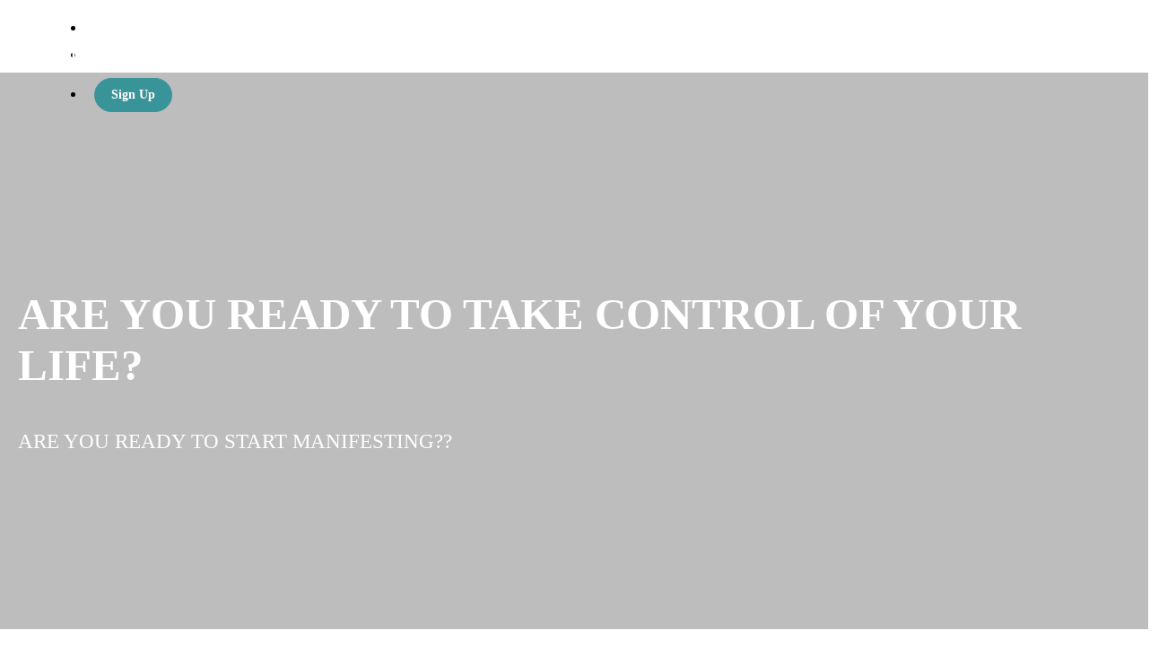

--- FILE ---
content_type: application/javascript; charset=UTF-8
request_url: https://divine-inner-love.teachable.com/cdn-cgi/challenge-platform/scripts/jsd/main.js
body_size: 4577
content:
window._cf_chl_opt={VnHPF6:'b'};~function(Q2,V,H,l,c,U,F,g){Q2=m,function(d,f,QF,Q1,s,Z){for(QF={d:284,f:266,s:274,Z:241,C:171,n:178,K:210,z:213,b:265,D:259},Q1=m,s=d();!![];)try{if(Z=parseInt(Q1(QF.d))/1+parseInt(Q1(QF.f))/2+-parseInt(Q1(QF.s))/3*(-parseInt(Q1(QF.Z))/4)+parseInt(Q1(QF.C))/5*(-parseInt(Q1(QF.n))/6)+-parseInt(Q1(QF.K))/7+-parseInt(Q1(QF.z))/8+parseInt(Q1(QF.b))/9*(-parseInt(Q1(QF.D))/10),f===Z)break;else s.push(s.shift())}catch(C){s.push(s.shift())}}(Q,351825),V=this||self,H=V[Q2(268)],l=function(QW,QJ,Qo,Qh,Qg,Q3,f,s,Z){return QW={d:173,f:177},QJ={d:207,f:207,s:207,Z:204,C:207,n:267,K:207,z:256},Qo={d:243},Qh={d:243,f:256,s:183,Z:201,C:272,n:183,K:272,z:201,b:245,D:204,y:245,Y:204,e:207,v:207,X:201,j:204,G:204,B:245,N:204,O:207,R:204,a:267},Qg={d:250,f:256},Q3=Q2,f=String[Q3(QW.d)],s={'h':function(C){return null==C?'':s.g(C,6,function(n,Q4){return Q4=m,Q4(Qg.d)[Q4(Qg.f)](n)})},'g':function(C,K,z,Q5,D,y,Y,X,j,G,B,N,O,R,M,A,I,Q0){if(Q5=Q3,C==null)return'';for(y={},Y={},X='',j=2,G=3,B=2,N=[],O=0,R=0,M=0;M<C[Q5(Qh.d)];M+=1)if(A=C[Q5(Qh.f)](M),Object[Q5(Qh.s)][Q5(Qh.Z)][Q5(Qh.C)](y,A)||(y[A]=G++,Y[A]=!0),I=X+A,Object[Q5(Qh.n)][Q5(Qh.Z)][Q5(Qh.K)](y,I))X=I;else{if(Object[Q5(Qh.n)][Q5(Qh.z)][Q5(Qh.K)](Y,X)){if(256>X[Q5(Qh.b)](0)){for(D=0;D<B;O<<=1,K-1==R?(R=0,N[Q5(Qh.D)](z(O)),O=0):R++,D++);for(Q0=X[Q5(Qh.y)](0),D=0;8>D;O=O<<1.8|1.17&Q0,R==K-1?(R=0,N[Q5(Qh.D)](z(O)),O=0):R++,Q0>>=1,D++);}else{for(Q0=1,D=0;D<B;O=Q0|O<<1.43,R==K-1?(R=0,N[Q5(Qh.Y)](z(O)),O=0):R++,Q0=0,D++);for(Q0=X[Q5(Qh.b)](0),D=0;16>D;O=1.32&Q0|O<<1,R==K-1?(R=0,N[Q5(Qh.Y)](z(O)),O=0):R++,Q0>>=1,D++);}j--,0==j&&(j=Math[Q5(Qh.e)](2,B),B++),delete Y[X]}else for(Q0=y[X],D=0;D<B;O=Q0&1.94|O<<1.95,K-1==R?(R=0,N[Q5(Qh.D)](z(O)),O=0):R++,Q0>>=1,D++);X=(j--,0==j&&(j=Math[Q5(Qh.v)](2,B),B++),y[I]=G++,String(A))}if(''!==X){if(Object[Q5(Qh.n)][Q5(Qh.X)][Q5(Qh.K)](Y,X)){if(256>X[Q5(Qh.y)](0)){for(D=0;D<B;O<<=1,R==K-1?(R=0,N[Q5(Qh.j)](z(O)),O=0):R++,D++);for(Q0=X[Q5(Qh.y)](0),D=0;8>D;O=1&Q0|O<<1,R==K-1?(R=0,N[Q5(Qh.G)](z(O)),O=0):R++,Q0>>=1,D++);}else{for(Q0=1,D=0;D<B;O=O<<1.35|Q0,K-1==R?(R=0,N[Q5(Qh.Y)](z(O)),O=0):R++,Q0=0,D++);for(Q0=X[Q5(Qh.B)](0),D=0;16>D;O=O<<1.85|Q0&1,R==K-1?(R=0,N[Q5(Qh.N)](z(O)),O=0):R++,Q0>>=1,D++);}j--,j==0&&(j=Math[Q5(Qh.O)](2,B),B++),delete Y[X]}else for(Q0=y[X],D=0;D<B;O=1.19&Q0|O<<1.93,K-1==R?(R=0,N[Q5(Qh.R)](z(O)),O=0):R++,Q0>>=1,D++);j--,0==j&&B++}for(Q0=2,D=0;D<B;O=O<<1|1.33&Q0,K-1==R?(R=0,N[Q5(Qh.G)](z(O)),O=0):R++,Q0>>=1,D++);for(;;)if(O<<=1,K-1==R){N[Q5(Qh.N)](z(O));break}else R++;return N[Q5(Qh.a)]('')},'j':function(C,QT,Q6){return QT={d:245},Q6=Q3,null==C?'':''==C?null:s.i(C[Q6(Qo.d)],32768,function(n,Q7){return Q7=Q6,C[Q7(QT.d)](n)})},'i':function(C,K,z,Q8,D,y,Y,X,j,G,B,N,O,R,M,A,Q0,I){for(Q8=Q3,D=[],y=4,Y=4,X=3,j=[],N=z(0),O=K,R=1,G=0;3>G;D[G]=G,G+=1);for(M=0,A=Math[Q8(QJ.d)](2,2),B=1;B!=A;I=N&O,O>>=1,0==O&&(O=K,N=z(R++)),M|=B*(0<I?1:0),B<<=1);switch(M){case 0:for(M=0,A=Math[Q8(QJ.f)](2,8),B=1;B!=A;I=N&O,O>>=1,0==O&&(O=K,N=z(R++)),M|=(0<I?1:0)*B,B<<=1);Q0=f(M);break;case 1:for(M=0,A=Math[Q8(QJ.s)](2,16),B=1;B!=A;I=O&N,O>>=1,0==O&&(O=K,N=z(R++)),M|=(0<I?1:0)*B,B<<=1);Q0=f(M);break;case 2:return''}for(G=D[3]=Q0,j[Q8(QJ.Z)](Q0);;){if(R>C)return'';for(M=0,A=Math[Q8(QJ.s)](2,X),B=1;A!=B;I=O&N,O>>=1,0==O&&(O=K,N=z(R++)),M|=B*(0<I?1:0),B<<=1);switch(Q0=M){case 0:for(M=0,A=Math[Q8(QJ.d)](2,8),B=1;B!=A;I=O&N,O>>=1,O==0&&(O=K,N=z(R++)),M|=(0<I?1:0)*B,B<<=1);D[Y++]=f(M),Q0=Y-1,y--;break;case 1:for(M=0,A=Math[Q8(QJ.C)](2,16),B=1;A!=B;I=N&O,O>>=1,0==O&&(O=K,N=z(R++)),M|=(0<I?1:0)*B,B<<=1);D[Y++]=f(M),Q0=Y-1,y--;break;case 2:return j[Q8(QJ.n)]('')}if(0==y&&(y=Math[Q8(QJ.K)](2,X),X++),D[Q0])Q0=D[Q0];else if(Y===Q0)Q0=G+G[Q8(QJ.z)](0);else return null;j[Q8(QJ.Z)](Q0),D[Y++]=G+Q0[Q8(QJ.z)](0),y--,G=Q0,y==0&&(y=Math[Q8(QJ.s)](2,X),X++)}}},Z={},Z[Q3(QW.f)]=s.h,Z}(),c={},c[Q2(238)]='o',c[Q2(186)]='s',c[Q2(230)]='u',c[Q2(196)]='z',c[Q2(261)]='n',c[Q2(280)]='I',c[Q2(223)]='b',U=c,V[Q2(214)]=function(s,Z,C,K,QK,Qw,Qp,QP,D,y,Y,X,j,G){if(QK={d:181,f:275,s:180,Z:258,C:262,n:255,K:262,z:225,b:187,D:243,y:269,Y:260},Qw={d:285,f:243,s:235},Qp={d:183,f:201,s:272,Z:204},QP=Q2,null===Z||void 0===Z)return K;for(D=S(Z),s[QP(QK.d)][QP(QK.f)]&&(D=D[QP(QK.s)](s[QP(QK.d)][QP(QK.f)](Z))),D=s[QP(QK.Z)][QP(QK.C)]&&s[QP(QK.n)]?s[QP(QK.Z)][QP(QK.K)](new s[(QP(QK.n))](D)):function(B,Qr,N){for(Qr=QP,B[Qr(Qw.d)](),N=0;N<B[Qr(Qw.f)];B[N]===B[N+1]?B[Qr(Qw.s)](N+1,1):N+=1);return B}(D),y='nAsAaAb'.split('A'),y=y[QP(QK.z)][QP(QK.b)](y),Y=0;Y<D[QP(QK.D)];X=D[Y],j=i(s,Z,X),y(j)?(G='s'===j&&!s[QP(QK.y)](Z[X]),QP(QK.Y)===C+X?z(C+X,j):G||z(C+X,Z[X])):z(C+X,j),Y++);return K;function z(B,N,Qd){Qd=m,Object[Qd(Qp.d)][Qd(Qp.f)][Qd(Qp.s)](K,N)||(K[N]=[]),K[N][Qd(Qp.Z)](B)}},F=Q2(212)[Q2(234)](';'),g=F[Q2(225)][Q2(187)](F),V[Q2(287)]=function(s,Z,Qb,Qf,C,n,K,z){for(Qb={d:197,f:243,s:188,Z:204,C:215},Qf=Q2,C=Object[Qf(Qb.d)](Z),n=0;n<C[Qf(Qb.f)];n++)if(K=C[n],'f'===K&&(K='N'),s[K]){for(z=0;z<Z[C[n]][Qf(Qb.f)];-1===s[K][Qf(Qb.s)](Z[C[n]][z])&&(g(Z[C[n]][z])||s[K][Qf(Qb.Z)]('o.'+Z[C[n]][z])),z++);}else s[K]=Z[C[n]][Qf(Qb.C)](function(D){return'o.'+D})},W();function h(d,Qy,Qu){return Qy={d:175},Qu=Q2,Math[Qu(Qy.d)]()<d}function J(Z,C,QB,Qq,n,K,z,b,D,y,Y,v){if(QB={d:226,f:252,s:249,Z:211,C:200,n:219,K:195,z:205,b:257,D:220,y:216,Y:179,e:263,v:222,X:172,j:209,G:200,B:198,N:270,O:217,R:170,a:200,M:233,A:240,k:251,I:232,Q0:224,QN:273,QO:177},Qq=Q2,!h(.01))return![];K=(n={},n[Qq(QB.d)]=Z,n[Qq(QB.f)]=C,n);try{z=V[Qq(QB.s)],b=Qq(QB.Z)+V[Qq(QB.C)][Qq(QB.n)]+Qq(QB.K)+z.r+Qq(QB.z),D=new V[(Qq(QB.b))](),D[Qq(QB.D)](Qq(QB.y),b),D[Qq(QB.Y)]=2500,D[Qq(QB.e)]=function(){},y={},y[Qq(QB.v)]=V[Qq(QB.C)][Qq(QB.X)],y[Qq(QB.j)]=V[Qq(QB.G)][Qq(QB.B)],y[Qq(QB.N)]=V[Qq(QB.C)][Qq(QB.O)],y[Qq(QB.R)]=V[Qq(QB.a)][Qq(QB.M)],Y=y,v={},v[Qq(QB.A)]=K,v[Qq(QB.k)]=Y,v[Qq(QB.I)]=Qq(QB.Q0),D[Qq(QB.QN)](l[Qq(QB.QO)](v))}catch(X){}}function i(s,Z,C,QC,QQ,n){QQ=(QC={d:189,f:258,s:191,Z:282},Q2);try{return Z[C][QQ(QC.d)](function(){}),'p'}catch(K){}try{if(Z[C]==null)return void 0===Z[C]?'u':'x'}catch(z){return'i'}return s[QQ(QC.f)][QQ(QC.s)](Z[C])?'a':Z[C]===s[QQ(QC.f)]?'p5':Z[C]===!0?'T':Z[C]===!1?'F':(n=typeof Z[C],QQ(QC.Z)==n?L(s,Z[C])?'N':'f':U[n]||'?')}function o(d,f,Qj,QX,Qv,Qe,QH,s,Z){Qj={d:249,f:257,s:220,Z:216,C:211,n:200,K:219,z:192,b:206,D:179,y:263,Y:279,e:242,v:273,X:177,j:281},QX={d:277},Qv={d:176,f:176,s:264,Z:199},Qe={d:179},QH=Q2,s=V[QH(Qj.d)],Z=new V[(QH(Qj.f))](),Z[QH(Qj.s)](QH(Qj.Z),QH(Qj.C)+V[QH(Qj.n)][QH(Qj.K)]+QH(Qj.z)+s.r),s[QH(Qj.b)]&&(Z[QH(Qj.D)]=5e3,Z[QH(Qj.y)]=function(Ql){Ql=QH,f(Ql(Qe.d))}),Z[QH(Qj.Y)]=function(Qc){Qc=QH,Z[Qc(Qv.d)]>=200&&Z[Qc(Qv.f)]<300?f(Qc(Qv.s)):f(Qc(Qv.Z)+Z[Qc(Qv.d)])},Z[QH(Qj.e)]=function(QU){QU=QH,f(QU(QX.d))},Z[QH(Qj.v)](l[QH(Qj.X)](JSON[QH(Qj.j)](d)))}function E(s,Z,QA,Qt,C,n,K){if(QA={d:246,f:206,s:264,Z:232,C:202,n:229,K:286,z:253,b:229,D:252,y:184,Y:286,e:253},Qt=Q2,C=Qt(QA.d),!s[Qt(QA.f)])return;Z===Qt(QA.s)?(n={},n[Qt(QA.Z)]=C,n[Qt(QA.C)]=s.r,n[Qt(QA.n)]=Qt(QA.s),V[Qt(QA.K)][Qt(QA.z)](n,'*')):(K={},K[Qt(QA.Z)]=C,K[Qt(QA.C)]=s.r,K[Qt(QA.b)]=Qt(QA.D),K[Qt(QA.y)]=Z,V[Qt(QA.Y)][Qt(QA.e)](K,'*'))}function m(d,P,r){return r=Q(),m=function(f,s,u){return f=f-170,u=r[f],u},m(d,P)}function Q(Qk){return Qk='success,126rEkenb,789646UIDjqn,join,document,isNaN,chlApiRumWidgetAgeMs,clientInformation,call,send,9VMJaiN,getOwnPropertyNames,display: none,xhr-error,getPrototypeOf,onload,bigint,stringify,function,appendChild,592198xqfGJI,sort,parent,Jxahl3,chlApiClientVersion,34750dgaVJo,wfJU3,fromCharCode,Function,random,status,xXfnkghgv,66JqxFpL,timeout,concat,Object,iframe,prototype,detail,removeChild,string,bind,indexOf,catch,contentDocument,isArray,/jsd/oneshot/13c98df4ef2d/0.4349974175081907:1764736780:G5RIhf7kCOpJRz3bbUiT7j1R5UoCK4F_v2SafOK7Jtk/,readyState,floor,/b/ov1/0.4349974175081907:1764736780:G5RIhf7kCOpJRz3bbUiT7j1R5UoCK4F_v2SafOK7Jtk/,symbol,keys,NUDr6,http-code:,_cf_chl_opt,hasOwnProperty,sid,addEventListener,push,/invisible/jsd,api,pow,style,chlApiUrl,1469321yvcEFB,/cdn-cgi/challenge-platform/h/,_cf_chl_opt;WVJdi2;tGfE6;eHFr4;rZpcH7;DMab5;uBWD2;TZOO6;NFIEc5;SBead5;rNss8;ssnu4;WlNXb1;QNPd6;BAnB4;Jxahl3;fLDZ5;fAvt5,3804592Oxrqus,BAnB4,map,POST,BHcSU3,DOMContentLoaded,VnHPF6,open,body,chlApiSitekey,boolean,jsd,includes,msg,loading,contentWindow,event,undefined,now,source,mAxV0,split,splice,tabIndex,[native code],object,navigator,errorInfoObject,771068PHiDvu,onerror,length,onreadystatechange,charCodeAt,cloudflare-invisible,error on cf_chl_props,toString,__CF$cv$params,87tAdVxCbpyuBU-PGnqkKvr04fiesLHS6aT2ERmW+JcjNM13lzDZIXQOFh59$Yowg,chctx,error,postMessage,createElement,Set,charAt,XMLHttpRequest,Array,322550zyrUEz,d.cookie,number,from,ontimeout'.split(','),Q=function(){return Qk},Q()}function S(d,Qn,Qm,f){for(Qn={d:180,f:197,s:278},Qm=Q2,f=[];null!==d;f=f[Qm(Qn.d)](Object[Qm(Qn.f)](d)),d=Object[Qm(Qn.s)](d));return f}function W(QM,Qa,QO,QL,d,f,s,Z,C){if(QM={d:249,f:206,s:193,Z:227,C:203,n:203,K:218,z:244,b:244},Qa={d:193,f:227,s:244},QO={d:247},QL=Q2,d=V[QL(QM.d)],!d)return;if(!T())return;(f=![],s=d[QL(QM.f)]===!![],Z=function(Qi,n){if(Qi=QL,!f){if(f=!![],!T())return;n=x(),o(n.r,function(K){E(d,K)}),n.e&&J(Qi(QO.d),n.e)}},H[QL(QM.s)]!==QL(QM.Z))?Z():V[QL(QM.C)]?H[QL(QM.n)](QL(QM.K),Z):(C=H[QL(QM.z)]||function(){},H[QL(QM.b)]=function(QS){QS=QL,C(),H[QS(Qa.d)]!==QS(Qa.f)&&(H[QS(Qa.s)]=C,Z())})}function T(QY,QV,d,f,s,Z){return QY={d:249,f:194,s:231},QV=Q2,d=V[QV(QY.d)],f=3600,s=Math[QV(QY.f)](+atob(d.t)),Z=Math[QV(QY.f)](Date[QV(QY.s)]()/1e3),Z-s>f?![]:!![]}function x(QD,Qs,s,Z,C,n,K){Qs=(QD={d:254,f:182,s:208,Z:276,C:236,n:221,K:283,z:228,b:271,D:239,y:190,Y:221,e:185},Q2);try{return s=H[Qs(QD.d)](Qs(QD.f)),s[Qs(QD.s)]=Qs(QD.Z),s[Qs(QD.C)]='-1',H[Qs(QD.n)][Qs(QD.K)](s),Z=s[Qs(QD.z)],C={},C=BAnB4(Z,Z,'',C),C=BAnB4(Z,Z[Qs(QD.b)]||Z[Qs(QD.D)],'n.',C),C=BAnB4(Z,s[Qs(QD.y)],'d.',C),H[Qs(QD.Y)][Qs(QD.e)](s),n={},n.r=C,n.e=null,n}catch(z){return K={},K.r={},K.e=z,K}}function L(d,f,QE,Q9){return QE={d:174,f:174,s:183,Z:248,C:272,n:188,K:237},Q9=Q2,f instanceof d[Q9(QE.d)]&&0<d[Q9(QE.f)][Q9(QE.s)][Q9(QE.Z)][Q9(QE.C)](f)[Q9(QE.n)](Q9(QE.K))}}()